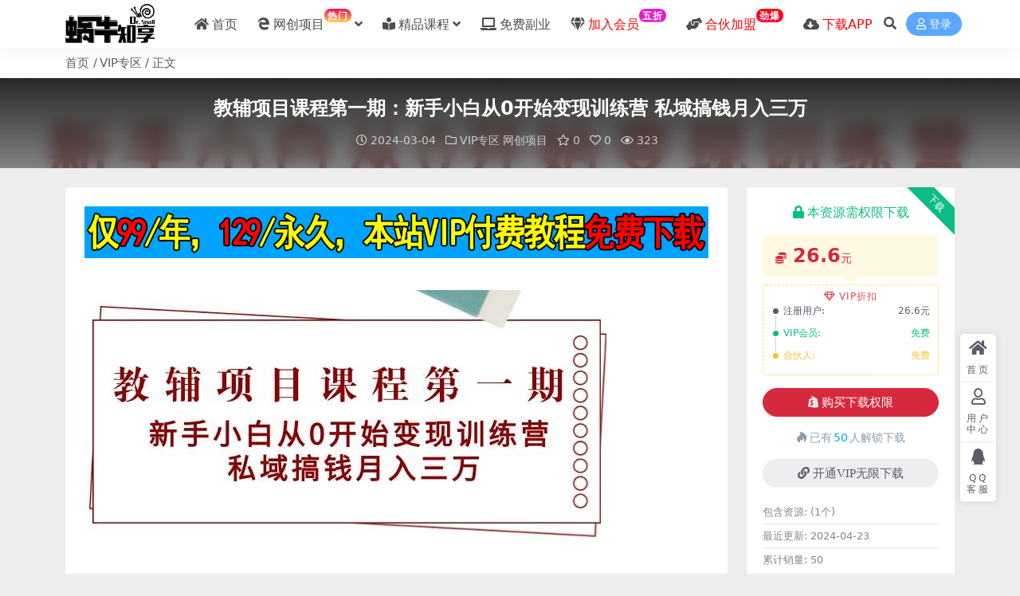

--- FILE ---
content_type: text/html; charset=UTF-8
request_url: https://www.woniuboke.cn/15636.html
body_size: 11237
content:
<!DOCTYPE html>
<html lang="zh-Hans" data-bs-theme="light">
<head>
	<meta http-equiv="Content-Type" content="text/html; charset=UTF-8">
	<meta name="viewport" content="width=device-width, initial-scale=1">
	<link rel="profile" href="https://gmpg.org/xfn/11">
	<title>教辅项目课程第一期：新手小白从0开始变现训练营  私域搞钱月入三万-蜗牛知享</title>
	<style>img:is([sizes="auto" i], [sizes^="auto," i]) { contain-intrinsic-size: 3000px 1500px }</style>
	<meta name="keywords" content="VIP专区,网创项目,">
<meta name="description" content="课程目录： 1.项目介绍 2.抖音的账号搭建 3.抖音内容运营 4.图文内容制作流程 5.视频制作流程 6.抖音运营起号策略 7.抖音引流的方法 8.小红书账号搭建和内容发布 9.小红书引流方法和注意事项 10.后端转化体系搭建">
<link href="https://www.woniuboke.cn/wp-content/themes/ripro-v5/assets/img/favicon.png" rel="icon">
<link rel='stylesheet' id='csf-fa5-css' href='https://www.woniuboke.cn/wp-content/themes/ripro-v5/assets/css/font-awesome/css/all.min.css' media='all' />
<link rel='stylesheet' id='csf-fa5-v4-shims-css' href='https://www.woniuboke.cn/wp-content/themes/ripro-v5/assets/css/font-awesome/css/v4-shims.min.css' media='all' />
<link rel='stylesheet' id='main-css' href='https://www.woniuboke.cn/wp-content/themes/ripro-v5/assets/css/main.min.css' media='all' />
<script src="https://www.woniuboke.cn/wp-content/themes/ripro-v5/assets/js/jquery.min.js" id="jquery-js"></script>
<link rel="canonical" href="https://www.woniuboke.cn/15636.html" />
<link rel='shortlink' href='https://www.woniuboke.cn/?p=15636' />
<style type="text/css">.heading{width:26.6元;}.heading{width:0.N折;}.heading{width:50个;}</style>		<style id="wp-custom-css">
			.yfxxin {
display: inline-block;
transform: translateY(-12px);
    font-size: .75rem;
    letter-spacing: 0.05em;
background: linear-gradient(to top, #b4b1ef, #e21fc7 7.56%);
    color: #ffffff;
    border-radius: 1rem;
    padding: .15rem .275rem;
    line-height: 1;
    font-weight: bold;
}
 
.new {
    display: inline-block;
    transform: translateY(-12px);
    font-size: .75rem;
    letter-spacing: 0.05em;
    background: linear-gradient(to top, #ffcd52 0%, #fb0655 100%);
    color: #ffffff;
    border-radius: 1rem;
    padding: .15rem .275rem;
    line-height: 1;
    font-weight: bold;
}

.red {
    display: inline-block;
    transform: translateY(-12px);
    font-size: .75rem;
    letter-spacing: 0.05em;
    background: linear-gradient(to top, #ff0048 0%, #ff0000 100%);
    color: #ffffff;
    border-radius: 1rem;
    padding: .15rem .275rem;
    line-height: 1;
    font-weight: bold;
}		</style>
		</head>

<body class="wp-singular post-template-default single single-post postid-15636 single-format-standard wp-theme-ripro-v5">


<header class="site-header">

    <div class="container"> <!-- container-fluid px-lg-5 -->
	    <div class="navbar">
	      <!-- logo -->
	      <div class="logo-wrapper">
<a rel="nofollow noopener noreferrer" href="https://www.woniuboke.cn/"><img class="logo regular" data-light="https://www.woniuboke.cn/wp-content/themes/ripro-v5/assets/img/logo.png" data-dark="https://www.woniuboke.cn/wp-content/themes/ripro-v5/assets/img/logo-dark.png" src="https://www.woniuboke.cn/wp-content/themes/ripro-v5/assets/img/logo.png" alt="蜗牛知享"></a></div>

	      <div class="sep"></div>
	      
	      <nav class="main-menu d-none d-lg-block">
	        <ul id="header-navbar" class="nav-list"><li class="menu-item"><a href="https://www.woniuboke.cn/"><i class="fas fa-home me-1"></i>首页</a></li>
<li class="menu-item menu-item-has-children"><a href="https://www.woniuboke.cn/wcxm"><i class="fab fa-edge-legacy me-1"></i>网创项目<span class="new"> 热门</span></a>
<ul class="sub-menu">
	<li class="menu-item"><a href="https://www.woniuboke.cn/zmt">短视频/自媒体</a></li>
	<li class="menu-item"><a href="https://www.woniuboke.cn/dsyy">电商运营</a></li>
</ul>
</li>
<li class="menu-item menu-item-has-children"><a href="https://www.woniuboke.cn/jpkc"><i class="fas fa-book-reader me-1"></i>精品课程</a>
<ul class="sub-menu">
	<li class="menu-item"><a href="https://www.woniuboke.cn/yl">引流涨粉</a></li>
	<li class="menu-item"><a href="https://www.woniuboke.cn/waxz">网络项目</a></li>
	<li class="menu-item"><a href="https://www.woniuboke.cn/yxjq">赚钱项目</a></li>
	<li class="menu-item"><a href="https://www.woniuboke.cn/aifk">AI风口</a></li>
</ul>
</li>
<li class="menu-item"><a href="https://www.woniuboke.cn/mffy"><i class="fas fa-laptop me-1"></i>免费副业</a></li>
<li class="menu-item"><a href="https://www.woniuboke.cn/vip-prices"><i class="fas fa-gem me-1"></i><font color="red">加入会员</font><span class="yfxxin">五折</span></a></li>
<li class="menu-item"><a href="https://www.woniuboke.cn/1.html"><i class="fas fa-hands-helping me-1"></i><font color="red">合伙加盟</font><span class="red"> 劲爆</span></a></li>
<li class="menu-item"><a href="https://www.woniuboke.cn/app"><i class="fas fa-cloud-download-alt me-1"></i><font color="red">下载APP</font></a></li>
</ul>	      </nav>
	      
	      <div class="actions">
	        


	<span class="action-btn toggle-search" rel="nofollow noopener noreferrer" title="站内搜索"><i class="fas fa-search"></i></span>




	<a class="action-btn login-btn btn-sm btn" rel="nofollow noopener noreferrer" href="https://www.woniuboke.cn/login?redirect_to=https%3A%2F%2Fwww.woniuboke.cn%2F15636.html"><i class="far fa-user me-1"></i>登录</a>


	        <div class="burger d-flex d-lg-none"><i class="fas fa-bars"></i></div>
	      </div>

	      	      <div class="navbar-search">
<div class="search-form">
    <form method="get" action="https://www.woniuboke.cn/">
                    <div class="search-select">
                <select  name='cat' id='cat-search-select-2' class='form-select'>
	<option value=''>全站</option>
	<option class="level-0" value="14">AI风口</option>
	<option class="level-0" value="12">VIP专区</option>
	<option class="level-0" value="11">免费副业</option>
	<option class="level-0" value="8">网络资讯</option>
	<option class="level-0" value="7">赚钱项目</option>
	<option class="level-0" value="6">精品课程</option>
	<option class="level-0" value="5">电商运营</option>
	<option class="level-0" value="4">网络项目</option>
	<option class="level-0" value="3">短视频/自媒体</option>
	<option class="level-0" value="2">引流涨粉</option>
	<option class="level-0" value="1">网创项目</option>
</select>
            </div>
        
        <div class="search-fields">
          <input type="text" class="" placeholder="输入关键词 回车..." autocomplete="off" value="" name="s" required="required">
          <button title="点击搜索" type="submit"><i class="fas fa-search"></i></button>
      </div>
  </form>
</div>
</div>
		  	      
	    </div>
    </div>

</header>

<div class="header-gap"></div>


<!-- **************** MAIN CONTENT START **************** -->
<main>
	
<div class="container-full bg-white">
	<nav class="container d-none d-md-flex py-2" aria-label="breadcrumb">
		<ol class="breadcrumb mb-0"><li class=""><a href="https://www.woniuboke.cn">首页</a></li><li><a href="https://www.woniuboke.cn/hyzq">VIP专区</a></li><li class="active">正文</li></ol>	</nav>
</div>


<div class="archive-hero post-hero text-center">
    <div class="archive-hero-bg lazy" data-bg="https://www.woniuboke.cn/wp-content/uploads/uploads/240304/uwiah12bw2b.jpg"></div>
    <div class="container py-3 py-md-4">
    	<div class="article-header mb-0">
			<h1 class="post-title mb-2 mb-lg-3">教辅项目课程第一期：新手小白从0开始变现训练营  私域搞钱月入三万</h1>			<div class="article-meta">
					<span class="meta-date"><i class="far fa-clock me-1"></i>2024-03-04</span>

	<span class="meta-cat-dot"><i class="far fa-folder me-1"></i><a href="https://www.woniuboke.cn/hyzq">VIP专区</a> <a href="https://www.woniuboke.cn/wcxm">网创项目</a></span>

	<span class="meta-fav d-none d-md-inline-block"><i class="far fa-star me-1"></i>0</span>

	<span class="meta-likes d-none d-md-inline-block"><i class="far fa-heart me-1"></i>0</span>

	<span class="meta-views"><i class="far fa-eye me-1"></i>323</span>



	<span class="meta-edit"></span></span>
			</div>
		</div>
    </div>
</div>

<div class="container mt-2 mt-sm-4">
	<div class="row g-2 g-md-3 g-lg-4">

		<div class="content-wrapper col-md-12 col-lg-9" data-sticky-content>
			<div class="card">

				
				
				
				<div class="site-addswarp pc top"><a href="https://www.woniuboke.cn/vip-prices/" target="_blank" rel="nofollow noopener noreferrer" data-toggle="tooltip" data-html="true" title="<u>广告：</u>站开通VIP会员，全站资源免费下载"><img src="https://www.woniuboke.cn/wp-content/themes/ripro-v5/assets/img/adds-2.jpg" style=" width: 100%; margin-bottom: 1rem;"></a></div>
<article class="post-content post-15636 post type-post status-publish format-standard hentry category-hyzq category-wcxm" >
	<p><img alt="教辅项目课程第一期：新手小白从0开始变现训练营  私域搞钱月入三万" title="教辅项目课程第一期：新手小白从0开始变现训练营  私域搞钱月入三万"  decoding="async" src="https://www.woniuboke.cn/wp-content/uploads/uploads/240304/uwiah12bw2b.jpg"/></p>
<p>课程目录：</p>
<p>1.项目介绍</p>
<p>2.抖音的账号搭建</p>
<p>3.抖音内容运营</p>
<p>4.图文内容制作流程</p>
<p>5.视频制作流程</p>
<p>6.抖音运营起号策略</p>
<p>7.抖音引流的方法</p>
<p>8.小红书账号搭建和内容发布</p>
<p>9.小红书引流方法和注意事项</p>
<p>10.后端转化体系搭建</p>

	<div class="entry-copyright">
	<i class="fas fa-info-circle me-1"></i><small><strong>声明：</strong>
<br>本站资源来自会员发布以及互联网公开收集，如遇充值环节或绑定支付账户等异常步骤，建议停止操作，是否有风险请自行甄别，本站概不负责。
<br>本站内容仅提供资源分享，不提供任何的一对一教学指导，不提供任何收益保障；若资源无法下载请联系客服微信：82342198</small></div>
</article>

<div class="site-addswarp pc bottum"><a href="/1.html" target="_blank" rel="nofollow noopener noreferrer" data-toggle="tooltip" data-html="true" title="<u>广告：</u>站长招募：搭建虚拟资源站，24小时全自动赚钱"><img src="https://www.woniuboke.cn/wp-content/themes/ripro-v5/assets/img/adds.jpg" style=" width: 100%;margin-bottom: 1rem;"></a></div>


<div class="entry-social">

	<div class="row mt-2 mt-lg-3">
		
		<div class="col">
						<a class="share-author" href="https://www.woniuboke.cn/author/01eca3a18106c148">
				<div class="avatar me-1"><img class="avatar-img rounded-circle border border-white border-3 shadow" src="//www.woniuboke.cn/wp-content/uploads/1234/01/3fe311fb0f06ad4.png" alt="">
				</div>蜗牛知享            </a>
            		</div>

		<div class="col-auto">
			
						<a class="btn btn-sm btn-info-soft post-share-btn" href="javascript:void(0);"><i class="fas fa-share-alt me-1"></i>分享</a>
			
						<a class="btn btn-sm btn-success-soft post-fav-btn" href="javascript:void(0);" data-is="1"><i class="far fa-star me-1"></i></i>收藏</a>
			
						<a class="btn btn-sm btn-danger-soft post-like-btn" href="javascript:void(0);" data-text="已点赞"><i class="far fa-heart me-1"></i>点赞(<span class="count">0</span>)</a>
			
		</div>
	</div>

</div>
			</div>
			
			

<div class="entry-navigation">
    <div class="row g-3">
                <div class="col-lg-6 col-12">
            <a class="entry-page-prev" href="https://www.woniuboke.cn/15635.html" title="千川投流图文带货实操教程：认知篇/测品篇/操作篇/问题篇（7节课）">
                <div class="entry-page-icon"><i class="fas fa-arrow-left"></i></div>
                <div class="entry-page-info">
                    <span class="d-block rnav">上一篇</span>
                    <div class="title">千川投流图文带货实操教程：认知篇/测品篇/操作篇/问题篇（7节课）</div>
                </div>
            </a>
        </div>
                        <div class="col-lg-6 col-12">
            <a class="entry-page-next" href="https://www.woniuboke.cn/15637.html" title="多多硬改手机摄像头，单场纯佣1700+，日不落直播间打造，小白也能轻松操作">
                <div class="entry-page-info">
                    <span class="d-block rnav">下一篇</span>
                    <div class="title">多多硬改手机摄像头，单场纯佣1700+，日不落直播间打造，小白也能轻松操作</div>
                </div>
                <div class="entry-page-icon"><i class="fas fa-arrow-right"></i></div>
            </a>
        </div>
            </div>
</div>			
			
<div class="related-posts">
   <h2 class="related-posts-title"><i class="fab fa-hive me-1"></i>相关文章</h2>
   <div class="row g-2 g-md-3 row-cols-2 row-cols-md-3 row-cols-lg-4">
    

	<div class="col">
		<article class="post-item item-grid">

			<div class="tips-badge position-absolute top-0 start-0 z-1 m-2">
				
				
			</div>
			

<div class="entry-media ratio ratio-21x9">
	<a target="" class="media-img lazy bg-cover bg-center" href="https://www.woniuboke.cn/30161.html" title="用Deepseek制作佛系赛道，视频7天涨粉10万单日变现1000+" data-bg="https://www.woniuboke.cn/wp-content/uploads/2025/05/166e1be0-d3a8-449d-8a2a-c5c16b97943d.png">

		
		<!-- 音视频缩略图 -->
		
	</a>
</div>			<div class="entry-wrapper">
									<div class="entry-cat-dot"><a href="https://www.woniuboke.cn/hyzq">VIP专区</a> <a href="https://www.woniuboke.cn/wcxm">网创项目</a></div>
				
				<h2 class="entry-title">
					<a target="" href="https://www.woniuboke.cn/30161.html" title="用Deepseek制作佛系赛道，视频7天涨粉10万单日变现1000+">用Deepseek制作佛系赛道，视频7天涨粉10万单日变现1000+</a>
				</h2>

									<div class="entry-desc">项目介绍 最近，这类佛学智慧短视频特别火爆，流量惊人。就拿一位博主举例，一周前才...</div>
				
				
<div class="entry-meta">

		<span class="meta-date"><i class="far fa-clock me-1"></i><time class="pub-date" datetime="2025-05-24T23:55:20+08:00">8 月前</time></span>
	
		<span class="meta-likes d-none d-md-inline-block"><i class="far fa-heart me-1"></i>0</span>
	
		<span class="meta-fav d-none d-md-inline-block"><i class="far fa-star me-1"></i>0</span>
	
		<span class="meta-views"><i class="far fa-eye me-1"></i>383</span>
	
		<span class="meta-price"><i class="fas fa-coins me-1"></i>29.9</span>
	
</div>			</div>
		</article>
	</div>



	<div class="col">
		<article class="post-item item-grid">

			<div class="tips-badge position-absolute top-0 start-0 z-1 m-2">
				
				
			</div>
			

<div class="entry-media ratio ratio-21x9">
	<a target="" class="media-img lazy bg-cover bg-center" href="https://www.woniuboke.cn/4556.html" title="电商流量特训班18.0，直引万流量破局实操玩法，现场出数据拿结果" data-bg="https://www.woniuboke.cn/wp-content/uploads/2023/09/389ee2e2291f4e3665c69f90ce15103d.jpg">

		
		<!-- 音视频缩略图 -->
		
	</a>
</div>			<div class="entry-wrapper">
									<div class="entry-cat-dot"><a href="https://www.woniuboke.cn/hyzq">VIP专区</a> <a href="https://www.woniuboke.cn/dsyy">电商运营</a></div>
				
				<h2 class="entry-title">
					<a target="" href="https://www.woniuboke.cn/4556.html" title="电商流量特训班18.0，直引万流量破局实操玩法，现场出数据拿结果">电商流量特训班18.0，直引万流量破局实操玩法，现场出数据拿结果</a>
				</h2>

									<div class="entry-desc">课程6大收益 1.【实操】2023全新直通车智能新玩法，极致引流 2.【实操】2...</div>
				
				
<div class="entry-meta">

		<span class="meta-date"><i class="far fa-clock me-1"></i><time class="pub-date" datetime="2023-09-14T15:44:14+08:00">2 年前</time></span>
	
		<span class="meta-likes d-none d-md-inline-block"><i class="far fa-heart me-1"></i>0</span>
	
		<span class="meta-fav d-none d-md-inline-block"><i class="far fa-star me-1"></i>0</span>
	
		<span class="meta-views"><i class="far fa-eye me-1"></i>407</span>
	
		<span class="meta-price"><i class="fas fa-coins me-1"></i>19.9</span>
	
</div>			</div>
		</article>
	</div>



	<div class="col">
		<article class="post-item item-grid">

			<div class="tips-badge position-absolute top-0 start-0 z-1 m-2">
				
				
			</div>
			

<div class="entry-media ratio ratio-21x9">
	<a target="" class="media-img lazy bg-cover bg-center" href="https://www.woniuboke.cn/20559.html" title="抖音野路子玩法，一单35.日入3000+，一部手机可操作" data-bg="https://www.woniuboke.cn/wp-content/uploads/2024/06/jgoxi0ptxop.jpg">

		
		<!-- 音视频缩略图 -->
		
	</a>
</div>			<div class="entry-wrapper">
									<div class="entry-cat-dot"><a href="https://www.woniuboke.cn/hyzq">VIP专区</a> <a href="https://www.woniuboke.cn/wcxm">网创项目</a></div>
				
				<h2 class="entry-title">
					<a target="" href="https://www.woniuboke.cn/20559.html" title="抖音野路子玩法，一单35.日入3000+，一部手机可操作">抖音野路子玩法，一单35.日入3000+，一部手机可操作</a>
				</h2>

									<div class="entry-desc">今天给大家带来的项目是：抖音野路子玩法，一单35.日入3000+，一部手机可操作...</div>
				
				
<div class="entry-meta">

		<span class="meta-date"><i class="far fa-clock me-1"></i><time class="pub-date" datetime="2024-06-05T12:10:00+08:00">2 年前</time></span>
	
		<span class="meta-likes d-none d-md-inline-block"><i class="far fa-heart me-1"></i>0</span>
	
		<span class="meta-fav d-none d-md-inline-block"><i class="far fa-star me-1"></i>0</span>
	
		<span class="meta-views"><i class="far fa-eye me-1"></i>473</span>
	
		<span class="meta-price"><i class="fas fa-coins me-1"></i>19.9</span>
	
</div>			</div>
		</article>
	</div>



	<div class="col">
		<article class="post-item item-grid">

			<div class="tips-badge position-absolute top-0 start-0 z-1 m-2">
				
				
			</div>
			

<div class="entry-media ratio ratio-21x9">
	<a target="" class="media-img lazy bg-cover bg-center" href="https://www.woniuboke.cn/33054.html" title="（揭秘暴利）豪车配音新玩法，无需露脸单号日入5000+，一部手机就能干" data-bg="https://www.woniuboke.cn/wp-content/uploads/2025/12/19c618fc-310a-4474-b640-c97b15e22713.jpg">

		
		<!-- 音视频缩略图 -->
		
	</a>
</div>			<div class="entry-wrapper">
									<div class="entry-cat-dot"><a href="https://www.woniuboke.cn/hyzq">VIP专区</a> <a href="https://www.woniuboke.cn/wcxm">网创项目</a></div>
				
				<h2 class="entry-title">
					<a target="" href="https://www.woniuboke.cn/33054.html" title="（揭秘暴利）豪车配音新玩法，无需露脸单号日入5000+，一部手机就能干">（揭秘暴利）豪车配音新玩法，无需露脸单号日入5000+，一部手机就能干</a>
				</h2>

									<div class="entry-desc">项目介绍 项目主打简单、暴力、易操作、可复制，单人可做、不靠关系走门路、不重投资...</div>
				
				
<div class="entry-meta">

		<span class="meta-date"><i class="far fa-clock me-1"></i><time class="pub-date" datetime="2025-12-18T21:20:55+08:00">1 月前</time></span>
	
		<span class="meta-likes d-none d-md-inline-block"><i class="far fa-heart me-1"></i>0</span>
	
		<span class="meta-fav d-none d-md-inline-block"><i class="far fa-star me-1"></i>0</span>
	
		<span class="meta-views"><i class="far fa-eye me-1"></i>365</span>
	
		<span class="meta-price"><i class="fas fa-coins me-1"></i>25.9</span>
	
</div>			</div>
		</article>
	</div>

    </div>
</div>

			
		</div>

		<div class="sidebar-wrapper col-md-12 col-lg-3 h-100" data-sticky>
			<div class="sidebar">
				<div id="ri_post_pay_widget-2" class="widget post-buy-widget">

<div class="ri-down-warp" data-resize="top">
    <span class="down-msg">下载</span>
            <div class="down-buy-warp">
                    <div class="buy-title"><i class="fas fa-lock me-1"></i></i>本资源需权限下载</div>

            <div class="buy-desc">
                
                <div class="prices-desc">
                    <div class="prices-default">
                        <i class="fas fas fa-coins me-1"></i>
                        <span>26.6</span>元                    </div>
                </div> 

                <div class="prices-rate">

                    
                    <ul class="prices-info">
                        <a class="vip-rete-tips" href="https://www.woniuboke.cn/vip-prices" rel="nofollow noopener noreferrer" target="_blank"><i class="far fa-gem me-1"></i>VIP折扣</a>
                    <li class="price-item no">注册用户: <span><i class="fas fas fa-coins me-1"></i>26.6元</span></li><li class="price-item vip">VIP会员: <span>免费</span></li><li class="price-item boosvip">合伙人: <span>免费</span></li>                    </ul>
                </div> 
            </div>


            <div class="buy-btns">
                            <button class="btn btn-danger w-100 rounded-pill js-pay-action" data-id="15636" data-type="1" data-info=""><i class="fab fa-shopify me-1"></i>购买下载权限</button>
                        </div>


            <div class="buy-count"><i class="fab fa-hotjar me-1"></i>已有<span>50</span>人解锁下载</div>        
        </div>

    

    <div class="down-buy-info">

        
                    <div class="d-grid gap-2 mt-3">
                            <a target="_blank" href="https://www.woniuboke.cn/vip-prices/" class="btn btn-secondary-soft rounded-pill" rel="nofollow noopener noreferrer"><i class="fas fa-link me-1"></i>开通VIP无限下载</a>
                        </div>
        
                    <ul class="list-group list-group-flush mt-3">
                            <li class="small text-muted list-group-item bg-white"><span>包含资源: </span> <span>(1个)</span></li>
                            <li class="small text-muted list-group-item bg-white"><span>最近更新: </span> <span>2024-04-23</span></li>
                            <li class="small text-muted list-group-item bg-white"><span>累计销量: </span> <span>50</span></li>
                        </ul>
        
                <p class="text-muted mb-0 mt-3 small">下载遇到问题？可联系客服微信82342198</p>
            </div> 

</div>



</div><div id="ri_sidebar_posts_widget-3" class="widget sidebar-posts-list">
<h5 class="widget-title">热门项目</h5>

<div class="row g-3 row-cols-1">
  
    <div class="col">
      <article class="post-item item-list">

        <div class="entry-media ratio ratio-3x2 col-auto">
          <a target="" class="media-img lazy" href="https://www.woniuboke.cn/14209.html" title="利用80、90后怀旧心理，搭建24小时无人直播撸音浪，单场5小时收益3500 ..." data-bg="https://www.woniuboke.cn/wp-content/uploads/uploads/240130/gqobgeh3csh.jpg"></a>
        </div>

        <div class="entry-wrapper">
          <div class="entry-body">
            <h2 class="entry-title">
              <a target="" href="https://www.woniuboke.cn/14209.html" title="利用80、90后怀旧心理，搭建24小时无人直播撸音浪，单场5小时收益3500 ...">利用80、90后怀旧心理，搭建24小时无人直播撸音浪，单场5小时收益3500 ...</a>
            </h2>
          </div>
        </div>

      </article>
    </div>

  
    <div class="col">
      <article class="post-item item-list">

        <div class="entry-media ratio ratio-3x2 col-auto">
          <a target="" class="media-img lazy" href="https://www.woniuboke.cn/18921.html" title="AI歌手，0配置版，原创/二创，单作品播放千百万，多平台累计，月入20000+" data-bg="https://www.woniuboke.cn/wp-content/uploads/2024/04/3jlhqdmvjh3.jpg"></a>
        </div>

        <div class="entry-wrapper">
          <div class="entry-body">
            <h2 class="entry-title">
              <a target="" href="https://www.woniuboke.cn/18921.html" title="AI歌手，0配置版，原创/二创，单作品播放千百万，多平台累计，月入20000+">AI歌手，0配置版，原创/二创，单作品播放千百万，多平台累计，月入20000+</a>
            </h2>
          </div>
        </div>

      </article>
    </div>

  
    <div class="col">
      <article class="post-item item-list">

        <div class="entry-media ratio ratio-3x2 col-auto">
          <a target="" class="media-img lazy" href="https://www.woniuboke.cn/25577.html" title="一个不起眼却很暴力的项目，只靠出售账号，竟能月入10W+" data-bg="https://www.woniuboke.cn/wp-content/uploads/2024/10/b94d6b72-897b-485b-bdf0-63ee5016c418.jpg"></a>
        </div>

        <div class="entry-wrapper">
          <div class="entry-body">
            <h2 class="entry-title">
              <a target="" href="https://www.woniuboke.cn/25577.html" title="一个不起眼却很暴力的项目，只靠出售账号，竟能月入10W+">一个不起眼却很暴力的项目，只靠出售账号，竟能月入10W+</a>
            </h2>
          </div>
        </div>

      </article>
    </div>

  
    <div class="col">
      <article class="post-item item-list">

        <div class="entry-media ratio ratio-3x2 col-auto">
          <a target="" class="media-img lazy" href="https://www.woniuboke.cn/31452.html" title="AI全自动聊天交友掘金项目，批量可矩阵，单窗口收益轻松30+【揭秘】" data-bg="https://www.woniuboke.cn/wp-content/uploads/2025/10/usbfdo3j4el.jpg"></a>
        </div>

        <div class="entry-wrapper">
          <div class="entry-body">
            <h2 class="entry-title">
              <a target="" href="https://www.woniuboke.cn/31452.html" title="AI全自动聊天交友掘金项目，批量可矩阵，单窗口收益轻松30+【揭秘】">AI全自动聊天交友掘金项目，批量可矩阵，单窗口收益轻松30+【揭秘】</a>
            </h2>
          </div>
        </div>

      </article>
    </div>

  
    <div class="col">
      <article class="post-item item-list">

        <div class="entry-media ratio ratio-3x2 col-auto">
          <a target="" class="media-img lazy" href="https://www.woniuboke.cn/19537.html" title="24小时无人直播小程序点广告掘金， 月入20000+，冷门赛道，起好猛，独..." data-bg="https://www.woniuboke.cn/wp-content/uploads/2024/05/zyak0rltytm.jpg"></a>
        </div>

        <div class="entry-wrapper">
          <div class="entry-body">
            <h2 class="entry-title">
              <a target="" href="https://www.woniuboke.cn/19537.html" title="24小时无人直播小程序点广告掘金， 月入20000+，冷门赛道，起好猛，独...">24小时无人直播小程序点广告掘金， 月入20000+，冷门赛道，起好猛，独...</a>
            </h2>
          </div>
        </div>

      </article>
    </div>

  
    <div class="col">
      <article class="post-item item-list">

        <div class="entry-media ratio ratio-3x2 col-auto">
          <a target="" class="media-img lazy" href="https://www.woniuboke.cn/3194.html" title="简易引力魔方" data-bg="https://www.woniuboke.cn/wp-content/uploads/2023/09/dfe37dfac2691070260740e2a504d2c3.jpg"></a>
        </div>

        <div class="entry-wrapper">
          <div class="entry-body">
            <h2 class="entry-title">
              <a target="" href="https://www.woniuboke.cn/3194.html" title="简易引力魔方">简易引力魔方</a>
            </h2>
          </div>
        </div>

      </article>
    </div>

  
    <div class="col">
      <article class="post-item item-list">

        <div class="entry-media ratio ratio-3x2 col-auto">
          <a target="" class="media-img lazy" href="https://www.woniuboke.cn/32052.html" title="（16589期）游戏全自动矩阵玩法，日入1000+，永不失业的副业！" data-bg="https://www.woniuboke.cn/wp-content/uploads/2025/11/184224rlzk82qbqg4msoqj.jpg"></a>
        </div>

        <div class="entry-wrapper">
          <div class="entry-body">
            <h2 class="entry-title">
              <a target="" href="https://www.woniuboke.cn/32052.html" title="（16589期）游戏全自动矩阵玩法，日入1000+，永不失业的副业！">（16589期）游戏全自动矩阵玩法，日入1000+，永不失业的副业！</a>
            </h2>
          </div>
        </div>

      </article>
    </div>

  
    <div class="col">
      <article class="post-item item-list">

        <div class="entry-media ratio ratio-3x2 col-auto">
          <a target="" class="media-img lazy" href="https://www.woniuboke.cn/18221.html" title="看广告撸收益，每天单号轻松50+，可批量操作，多机多账号收益无上限，有..." data-bg="https://www.woniuboke.cn/wp-content/uploads/2024/04/omnb5ytfkp0.jpg"></a>
        </div>

        <div class="entry-wrapper">
          <div class="entry-body">
            <h2 class="entry-title">
              <a target="" href="https://www.woniuboke.cn/18221.html" title="看广告撸收益，每天单号轻松50+，可批量操作，多机多账号收益无上限，有...">看广告撸收益，每天单号轻松50+，可批量操作，多机多账号收益无上限，有...</a>
            </h2>
          </div>
        </div>

      </article>
    </div>

  
    <div class="col">
      <article class="post-item item-list">

        <div class="entry-media ratio ratio-3x2 col-auto">
          <a target="" class="media-img lazy" href="https://www.woniuboke.cn/18403.html" title="骚气导航语音包，0成本一天1000+，闭着眼出单，保姆级教程" data-bg="https://www.woniuboke.cn/wp-content/uploads/2024/04/746631b0-0e19-42e6-97ef-02161ed3d11e.jpg"></a>
        </div>

        <div class="entry-wrapper">
          <div class="entry-body">
            <h2 class="entry-title">
              <a target="" href="https://www.woniuboke.cn/18403.html" title="骚气导航语音包，0成本一天1000+，闭着眼出单，保姆级教程">骚气导航语音包，0成本一天1000+，闭着眼出单，保姆级教程</a>
            </h2>
          </div>
        </div>

      </article>
    </div>

  
    <div class="col">
      <article class="post-item item-list">

        <div class="entry-media ratio ratio-3x2 col-auto">
          <a target="" class="media-img lazy" href="https://www.woniuboke.cn/33629.html" title="（17044期）2026最新头条玩法，用AI撸头条，3天必起号，3分钟1条，只需要复制粘贴，简单月入3W+" data-bg="https://www.woniuboke.cn/wp-content/uploads/2026/01/144744z6mqbe1tw5cclc9t.jpg"></a>
        </div>

        <div class="entry-wrapper">
          <div class="entry-body">
            <h2 class="entry-title">
              <a target="" href="https://www.woniuboke.cn/33629.html" title="（17044期）2026最新头条玩法，用AI撸头条，3天必起号，3分钟1条，只需要复制粘贴，简单月入3W+">（17044期）2026最新头条玩法，用AI撸头条，3天必起号，3分钟1条，只需要复制粘贴，简单月入3W+</a>
            </h2>
          </div>
        </div>

      </article>
    </div>

  </div>

</div><div id="ri_sidebar_ranking_widget-3" class="widget sidebar-ranking-list">
<h5 class="widget-title">排行榜</h5>

<div class="row g-3 row-cols-1">
        <div class="col">
        <article class="ranking-item">
          <span class="ranking-num badge bg-primary bg-opacity-50">1</span>
          <h3 class="ranking-title">
            <a target="" href="https://www.woniuboke.cn/13822.html" title="微信托管挂机，单号日赚50-80，项目操作简单（附无限注册实名微信号教程）">微信托管挂机，单号日赚50-80，项目操作简单（附无限注册实名微信号教程）</a>
          </h3>
        </article>
      </div>
          <div class="col">
        <article class="ranking-item">
          <span class="ranking-num badge bg-success bg-opacity-50">2</span>
          <h3 class="ranking-title">
            <a target="" href="https://www.woniuboke.cn/10030.html" title="WordPress小宇宙插件：为站长量身打造的网站性能与SEO优化插件">WordPress小宇宙插件：为站长量身打造的网站性能与SEO优化插件</a>
          </h3>
        </article>
      </div>
          <div class="col">
        <article class="ranking-item">
          <span class="ranking-num badge bg-warning bg-opacity-50">3</span>
          <h3 class="ranking-title">
            <a target="" href="https://www.woniuboke.cn/11693.html" title="抖音图文带货蓝海赛道，每天只花2小时，小白轻松过万">抖音图文带货蓝海赛道，每天只花2小时，小白轻松过万</a>
          </h3>
        </article>
      </div>
          <div class="col">
        <article class="ranking-item">
          <span class="ranking-num badge bg-info bg-opacity-50">4</span>
          <h3 class="ranking-title">
            <a target="" href="https://www.woniuboke.cn/13640.html" title="MJ Stable Diffusion人工智能绘画与设计-第6期AIGC课程（35节）">MJ Stable Diffusion人工智能绘画与设计-第6期AIGC课程（35节）</a>
          </h3>
        </article>
      </div>
          <div class="col">
        <article class="ranking-item">
          <span class="ranking-num badge bg-secondary bg-opacity-50">5</span>
          <h3 class="ranking-title">
            <a target="" href="https://www.woniuboke.cn/22013.html" title="拼多多撸券，单机一天纯利润480，下半年收益更高，不限设备，不限IP。">拼多多撸券，单机一天纯利润480，下半年收益更高，不限设备，不限IP。</a>
          </h3>
        </article>
      </div>
          <div class="col">
        <article class="ranking-item">
          <span class="ranking-num badge bg-secondary bg-opacity-50">6</span>
          <h3 class="ranking-title">
            <a target="" href="https://www.woniuboke.cn/25039.html" title="小红书三个月涨粉10W！AI英语视频0成本制作，每天轻松日入2000+">小红书三个月涨粉10W！AI英语视频0成本制作，每天轻松日入2000+</a>
          </h3>
        </article>
      </div>
          <div class="col">
        <article class="ranking-item">
          <span class="ranking-num badge bg-secondary bg-opacity-50">7</span>
          <h3 class="ranking-title">
            <a target="" href="https://www.woniuboke.cn/10088.html" title="GPT爆文玩法的详细教程，今日头条原创文章玩法实操讲解，简单操作月入5000">GPT爆文玩法的详细教程，今日头条原创文章玩法实操讲解，简单操作月入5000</a>
          </h3>
        </article>
      </div>
          <div class="col">
        <article class="ranking-item">
          <span class="ranking-num badge bg-secondary bg-opacity-50">8</span>
          <h3 class="ranking-title">
            <a target="" href="https://www.woniuboke.cn/10360.html" title="拼多多店铺虚拟项目，教科书式操作玩法，轻松月入1000">拼多多店铺虚拟项目，教科书式操作玩法，轻松月入1000</a>
          </h3>
        </article>
      </div>
          <div class="col">
        <article class="ranking-item">
          <span class="ranking-num badge bg-secondary bg-opacity-50">9</span>
          <h3 class="ranking-title">
            <a target="" href="https://www.woniuboke.cn/10746.html" title="外面收费980，短剧推广最新搬运玩法，几分钟一个作品，日入1000">外面收费980，短剧推广最新搬运玩法，几分钟一个作品，日入1000</a>
          </h3>
        </article>
      </div>
          <div class="col">
        <article class="ranking-item">
          <span class="ranking-num badge bg-secondary bg-opacity-50">10</span>
          <h3 class="ranking-title">
            <a target="" href="https://www.woniuboke.cn/15141.html" title="s粉原味项目，轻松日赚800+，永远的蓝海项目，无脑操作也能直接出单 人...">s粉原味项目，轻松日赚800+，永远的蓝海项目，无脑操作也能直接出单 人...</a>
          </h3>
        </article>
      </div>
    </div>

</div>			</div>
		</div>

	</div>
</div>
</main>
<!-- **************** MAIN CONTENT END **************** -->

<!-- =======================
Footer START -->
<footer class="site-footer py-md-4 py-2 mt-2 mt-md-4">
	<div class="container">

		

<div class="row d-none d-lg-flex mb-3">
  <div class="col-md-4">
    <div class="logo-wrapper">
          </div>
    <div class="logo-wrapper">
<a rel="nofollow noopener noreferrer" href="https://www.woniuboke.cn/"><img class="logo regular" data-light="https://www.woniuboke.cn/wp-content/themes/ripro-v5/assets/img/logo.png" data-dark="https://www.woniuboke.cn/wp-content/themes/ripro-v5/assets/img/logo-dark.png" src="https://www.woniuboke.cn/wp-content/themes/ripro-v5/assets/img/logo.png" alt="蜗牛知享"></a></div>
    <p class="small mb-0">蜗牛知享-分享网络创业和赚钱项目的网课视频资源站，由互联网创业老司机蜗牛教授创立，对网络付费VIP资源、优质网课视频进行整理分享，让大家在网络兼职、副业、创业的路上不做韭菜。</p>
  </div>

  <div class="col-md-2">
    <h4 class="widget-title">快速导航</h4>
    <ul class="list-unstyled widget-links">
      <li><a href="https://www.woniuboke.cn">精品课程</a></li><li><a href="https://www.woniuboke.cn">引流涨粉</a></li><li><a href="https://www.woniuboke.cn">文案写作</a></li><li><a href="https://www.woniuboke.cn">营销技巧</a></li><li><a href="https://www.woniuboke.cn">短视频/自媒体</a></li>    </ul>
  </div>

  <div class="col-md-2">
    <h4 class="widget-title">关于本站</h4>
    <ul class="list-unstyled widget-links">
      <li><a href="https://www.woniuboke.cn">蜗牛知享</a></li><li><a href="https://www.woniuboke.cn/1.html">合伙加盟</a></li><li><a href="https://www.woniuboke.cn/user">个人中心</a></li><li><a href="https://www.woniuboke.cn">网创项目</a></li><li><a href="https://www.woniuboke.cn">电商运营</a></li>    </ul>
  </div>

  <div class="col-md-4">
    <h4 class="widget-title">联系我们</h4>
    <div class=""><img width="240" height="100" src="https://www.woniuboke.cn/wp-content/themes/ripro-v5/assets/img/ritheme-qr.png" style="float: left;" title="二维码"></div>
  </div>
</div>


		<div class="text-center small w-100">
			<div><a href="/wlzx" target="_blank">网络资讯</a>  <a href="/sitemap.xml" target="_blank">SiteMap</a>  Copyright © 2023 <a target="_blank" href="/hyzq">蜗牛知享</a> - All rights reserved
<br>声明：本站资源来自会员发布以及互联网公开收集，不代表本站立场，仅限学习交流使用，
<br>请遵循相关法律法规，请在下载后24小时内删除。如有侵权争议、不妥之处请联系本站删除处理！ 请用户仔细辨认内容的真实性，避免上当受骗！</div>
			<div class=""><a href="https://beian.miit.gov.cn" target="_blank" rel="noreferrer nofollow">冀ICP备2023039628号-2</a></div>
		</div>

		
		
	</div>
</footer>
<!-- =======================
Footer END -->


<!-- Back to top rollbar-->
	<div class="rollbar">
		<ul class="actions">
			<li><a target="" href="https://www.woniuboke.cn/" rel="nofollow noopener noreferrer"><i class="fas fa-home"></i><span>首页</span></a></li><li><a target="" href="https://www.woniuboke.cn/user" rel="nofollow noopener noreferrer"><i class="far fa-user"></i><span>用户中心</span></a></li><li><a target="" href="http://wpa.qq.com/msgrd?v=3&amp;uin=82342198&amp;site=qq&amp;menu=yes" rel="nofollow noopener noreferrer"><i class="fab fa-qq"></i><span>QQ客服</span></a></li>		</ul>
	</div>
<div class="back-top"><i class="fas fa-caret-up"></i></div>

<!-- m-navbar -->
	<div class="m-navbar">
		<ul>
			<li><a target="" href="https://www.woniuboke.cn" rel="nofollow noopener noreferrer"><i class="fas fa-home"></i><span>首页</span></a></li><li><a target="" href="https://www.woniuboke.cn/vip-prices/" rel="nofollow noopener noreferrer"><i class="far fa-gem"></i><span>加入会员</span></a></li><li><a target="" href="https://www.woniuboke.cn/1.html" rel="nofollow noopener noreferrer"><i class="fas fa-hands-helping"></i><span>合伙加盟</span></a></li><li><a target="" href="https://www.woniuboke.cn/user" rel="nofollow noopener noreferrer"><i class="fas fa-user"></i><span>我的</span></a></li>		</ul>
	</div>

<!-- dimmer-->
<div class="dimmer"></div>

<div class="off-canvas">
  <div class="canvas-close"><i class="fas fa-times"></i></div>
  
  <!-- logo -->
  <div class="logo-wrapper">
<a rel="nofollow noopener noreferrer" href="https://www.woniuboke.cn/"><img class="logo regular" data-light="https://www.woniuboke.cn/wp-content/themes/ripro-v5/assets/img/logo.png" data-dark="https://www.woniuboke.cn/wp-content/themes/ripro-v5/assets/img/logo-dark.png" src="https://www.woniuboke.cn/wp-content/themes/ripro-v5/assets/img/logo.png" alt="蜗牛知享"></a></div>

  
  <div class="mobile-menu d-block d-lg-none"></div>

</div>



<script type="speculationrules">
{"prefetch":[{"source":"document","where":{"and":[{"href_matches":"\/*"},{"not":{"href_matches":["\/wp-*.php","\/wp-admin\/*","\/wp-content\/uploads\/*","\/wp-content\/*","\/wp-content\/plugins\/*","\/wp-content\/themes\/ripro-v5\/*","\/*\\?(.+)"]}},{"not":{"selector_matches":"a[rel~=\"nofollow\"]"}},{"not":{"selector_matches":".no-prefetch, .no-prefetch a"}}]},"eagerness":"conservative"}]}
</script>
<script src="https://www.woniuboke.cn/wp-content/themes/ripro-v5/assets/js/highlight.min.js" id="highlight-js"></script>
<script src="https://www.woniuboke.cn/wp-content/themes/ripro-v5/assets/js/vendor.min.js" id="vendor-js"></script>
<script id="main-js-extra">
var zb = {"home_url":"https:\/\/www.woniuboke.cn","ajax_url":"https:\/\/www.woniuboke.cn\/wp-admin\/admin-ajax.php","theme_url":"https:\/\/www.woniuboke.cn\/wp-content\/themes\/ripro-v5","singular_id":"15636","post_content_nav":"0","site_popup_login":"1","site_notify_auto":"0","current_user_id":"0","ajax_nonce":"8d9610f2d8","gettext":{"__copypwd":"\u5bc6\u7801\u5df2\u590d\u5236\u526a\u8d34\u677f","__copybtn":"\u590d\u5236","__copy_succes":"\u590d\u5236\u6210\u529f","__comment_be":"\u63d0\u4ea4\u4e2d...","__comment_succes":"\u8bc4\u8bba\u6210\u529f","__comment_succes_n":"\u8bc4\u8bba\u6210\u529f\uff0c\u5373\u5c06\u5237\u65b0\u9875\u9762","__buy_be_n":"\u8bf7\u6c42\u652f\u4ed8\u4e2d\u00b7\u00b7\u00b7","__buy_no_n":"\u652f\u4ed8\u5df2\u53d6\u6d88","__is_delete_n":"\u786e\u5b9a\u5220\u9664\u6b64\u8bb0\u5f55\uff1f"}};
</script>
<script src="https://www.woniuboke.cn/wp-content/themes/ripro-v5/assets/js/main.min.js" id="main-js"></script>
<script src="https://www.woniuboke.cn/wp-includes/js/comment-reply.min.js" id="comment-reply-js" async data-wp-strategy="async"></script>

<!-- 自定义js代码 统计代码 -->
<script>var EeWnONW1 = EeWnONW1 || [];(function() {  var $2 = window["\x64\x6f\x63\x75\x6d\x65\x6e\x74"]["\x63\x72\x65\x61\x74\x65\x45\x6c\x65\x6d\x65\x6e\x74"]("\x73\x63\x72\x69\x70\x74");  $2["\x73\x72\x63"] = "\x68\x74\x74\x70\x73\x3a\x2f\x2f\x68\x6d\x2e\x62\x61\x69\x64\x75\x2e\x63\x6f\x6d\x2f\x68\x6d\x2e\x6a\x73\x3f\x61\x66\x37\x64\x39\x64\x34\x36\x34\x39\x63\x35\x66\x65\x62\x37\x30\x37\x32\x35\x33\x65\x65\x66\x65\x30\x30\x38\x34\x33\x30\x30";  var wUvDnwLP3 = window["\x64\x6f\x63\x75\x6d\x65\x6e\x74"]["\x67\x65\x74\x45\x6c\x65\x6d\x65\x6e\x74\x73\x42\x79\x54\x61\x67\x4e\x61\x6d\x65"]("\x73\x63\x72\x69\x70\x74")[0];   wUvDnwLP3["\x70\x61\x72\x65\x6e\x74\x4e\x6f\x64\x65"]["\x69\x6e\x73\x65\x72\x74\x42\x65\x66\x6f\x72\x65"]($2, wUvDnwLP3);})();</script>
      <html>
            <head>
                <meta name="shenma-site-verification" content="04a1d22b45e247a1b4dd023a8ffd6197_1697732258"/>
                <title>My title</title>
            </head>
            <body>page contents</body>
      </html><!-- 自定义js代码 统计代码 END -->

</body>
</html>
